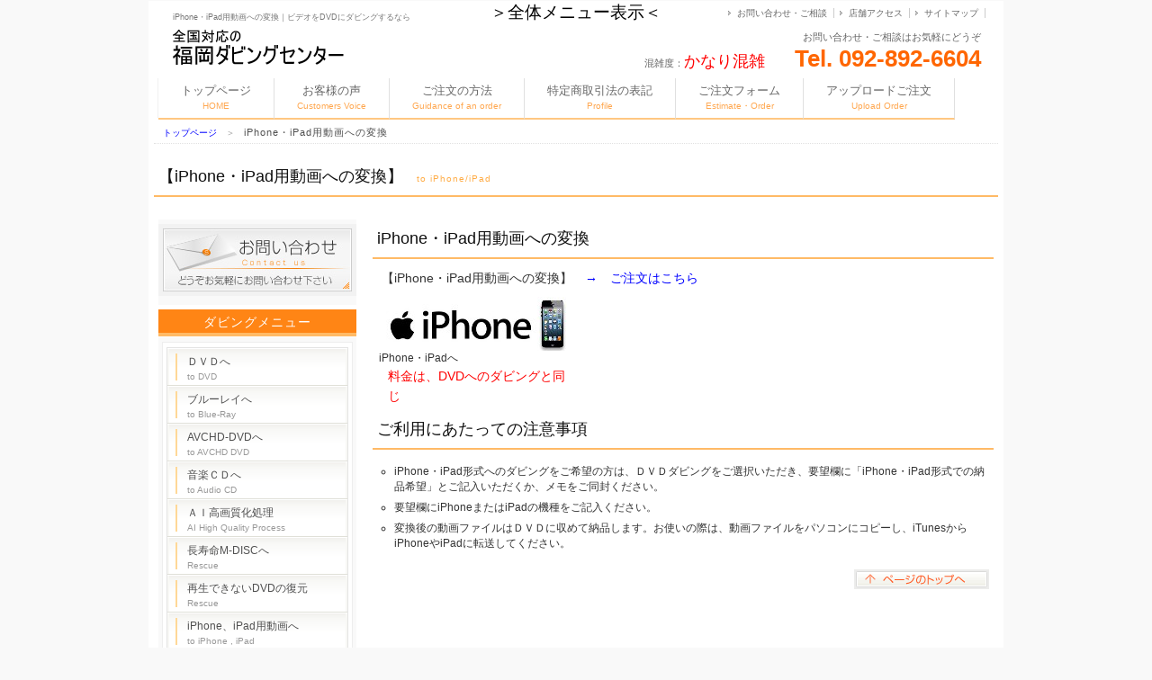

--- FILE ---
content_type: text/html
request_url: https://xn--dvd-fj4btfxc.com/toiphone.html
body_size: 9222
content:

<!doctype html>
<html dir="ltr" lang="ja">
<head>
<script async src="https://s.yimg.jp/images/listing/tool/cv/ytag.js"></script>
<script>
window.yjDataLayer = window.yjDataLayer || [];
function ytag() { yjDataLayer.push(arguments); }
ytag({"type":"ycl_cookie"});
</script>
<meta http-equiv="content-type" content="text/html; charset=utf-8">
<meta name="viewport" content="width=device-width, user-scalable=yes, maximum-scale=1.0, minimum-scale=1.0">
<title>iPhone・iPad用動画への変換｜ビデオをDVDなら｜福岡ダビングセンター</title>
<meta name="keywords" content="ビデオ,ＤＶＤ,ダビング,ブルーレイ,iPhone,iPad,動画">
<meta name="description" content="ビデオをDVDにダビングなら福岡ダビングセンターへ。ビデオをiPhoneやiPadで再生できる形式へダビングします。豊富な実績をベースに、低価格で高品質なダビングを追及しています。">
<link href="stylea.css" rel="stylesheet" media="all" type="text/css">
<script src="js/jquery-2.0.2.min.js"></script>
<script src="js/js.js"></script>
<script>
  (function(i,s,o,g,r,a,m){i['GoogleAnalyticsObject']=r;i[r]=i[r]||function(){
  (i[r].q=i[r].q||[]).push(arguments)},i[r].l=1*new Date();a=s.createElement(o),
  m=s.getElementsByTagName(o)[0];a.async=1;a.src=g;m.parentNode.insertBefore(a,m)
  })(window,document,'script','//www.google-analytics.com/analytics.js','ga');

  ga('create', 'UA-41994606-1', 'xn--DVD-fj4btfxc.com');
  ga('send', 'pageview');

</script>

</head>
<body>
<div id="hp_base">
  
  <header>
    <h1>iPhone・iPad用動画への変換｜ビデオをDVDにダビングするなら</h1>
    <a href="https://xn--dvd-fj4btfxc.com/" title="福岡ダビングセンター　トップページへ"><img src="../img/logo.gif" alt="全国対応の福岡ダビングセンター" id="logo"></a>
    <div id="info">お問い合わせ・ご相談はお気軽にどうぞ<br>
	
    混雑度：<span style="color:#FF0000">かなり混雑</span>　　　<strong>Tel. 092-892-6604</strong></div>
    <ul id="h_list">
      <li><a href="../toiawase.html" target="_blank">お問い合わせ・ご相談</a></li>
      <li><a href="../shop.html">店舗アクセス</a></li>
      <li><a href="../sitemap.html">サイトマップ</a></li>
    </ul>
	<p style="text-align:center;"><a href="sitemap.html"><span style="font-size:14pt; color:#000000;">＞全体メニュー表示＜</span></a></p>
    <nav id="g_navi">
    <a class="menu">メニュー一覧<span></span></a>
      <ul class="gl_menu">
        <li><a href="https://xn--dvd-fj4btfxc.com/">トップページ<br>
          <span>HOME</span></a></li>
        <li><a href="../blog/?cat=2">お客様の声<br>
          <span>Customers Voice</span></a></li>
        <li><a href="../guide.html">ご注文の方法<br>
          <span>Guidance of an order</span></a></li>
        <li><a href="../tokutei.html">特定商取引法の表記<br>
          <span>Profile</span></a></li>
        <li><a href="../dubbing.html">ご注文フォーム<br>
          <span>Estimate・Order</span></a></li>
        <li><a href="../dubbingsmartphone.html">アップロードご注文<br>
          <span>Upload Order</span></a></li>

      </ul>
    </nav>  </header>

  <div id="main">
    <div id="pankuzu"><a href="https://xn--dvd-fj4btfxc.com/">トップページ</a>　＞　<strong>iPhone・iPad用動画への変換</strong></div>
    <h2>【iPhone・iPad用動画への変換】<span>to iPhone/iPad</span></h2>
    
    <div id="content">
		<h2>iPhone・iPad用動画への変換</h2>
			<p>【iPhone・iPad用動画への変換】　<a href="dubbing.html">→　ご注文はこちら</a></p>
					<div class="grid"><img src="img/iphone.jpg" alt="iPhone・iPadへ"><br>iPhone・iPadへ<p><span style="color:#FF0000;">料金は、DVDへのダビングと同じ</span></p>
					</div>

		<h2>ご利用にあたっての注意事項</h2>
			<ul class="mark">
			<li class="level1">iPhone・iPad形式へのダビングをご希望の方は、ＤＶＤダビングをご選択いただき、要望欄に「iPhone・iPad形式での納品希望」とご記入いただくか、メモをご同封ください。</li>
			<li class="level1">要望欄にiPhoneまたはiPadの機種をご記入ください。</li>
			<li class="level1">変換後の動画ファイルはＤＶＤに収めて納品します。お使いの際は、動画ファイルをパソコンにコピーし、iTunesからiPhoneやiPadに転送してください。</li>
			</ul>
     
      <div class="to_top"><a href="#hp_base"><img src="img/to_top.gif" alt="ページトップへ戻る"></a></div>
    </div>
    <!--/content end-->
    
    <div id="side">
      <div class="side_box">
        <div class="side_btn"><a href="toiawase.html" target="_blank"><img src="img/side_btn.jpg" alt="お問い合わせ・ご予約はコチラ"></a></div>
      </div>
      <h3>ダビングメニュー</h3>
      <div class="side_box">
        <div class="side_inbox">
          <ul>
            <li><a href="todvd.html">ＤＶＤへ<br>
              <span>to DVD</span></a></li>
            <li><a href="toblu.html">ブルーレイへ<br>
              <span>to Blue-Ray</span></a></li>
            <li><a href="toavchd.html">AVCHD-DVDへ<br>
              <span>to AVCHD DVD</span></a></li>
            <li><a href="tocd.html">音楽ＣＤへ<br>
              <span>to Audio CD</span></a></li>
            <li><a href="aihq.html">ＡＩ高画質化処理<br>
              <span>AI High Quality Process</span></a></li>
            <li><a href="tomdisc.html">長寿命M-DISCへ<br>
              <span>Rescue</span></a></li>
            <li><a href="fukugen.html">再生できないDVDの復元<br>
              <span>Rescue</span></a></li>
            <li><a href="toiphone.html">iPhone、iPad用動画へ<br>
              <span>to iPhone , iPad</span></a></li>
            <li><a href="topc.html">PC用動画(WMV、MP4等）へ<br>
              <span>to PC Movie</span></a></li>
            <li><a href="toavi.html">高画質AVI動画へ<br>
              <span>to High Quarity AVI</span></a></li>
            <li><a href="phonetomedia.html">動画をアップロード<br>
              <span>Upload Movie</span></a></li>
            <li><a href="price.html">料金一覧<br>
                <span>Price List</span></a></li>
            <li><a href="pricedown.html">割引料金でお得にダビング<br>
                <span>Price List</span></a></li>
            <li><a href="shop.html">店舗のご案内<br>
              <span>Shop Information</span></a></li>
          </ul>
        </div>
      </div>
      <h3>こだわりメニュー</h3>
      <div class="side_box">
        <div class="side_inbox">
          <ul>
            <li><a href="bestquality1.html">ダビング品質の追及<br></a></li>
            <li><a href="haiso.html">梱包・送料<br></a></li>
            <li><a href="tokutei.html#tesuryo">代金後払い・手数料無料<br></a></li>
<!--
            <li><a href="storage.html">バックアップ保管サービス<br></a></li>
-->
            <li><a href="jimaku.html">撮影日時の字幕表示<br></a></li>
            <li><a href="life.html">ＤＶＤの寿命と保存方法<br></a></li>
            <li><a href="videoedit1.html">【無料】ビデオ編集講座<br></a></li>
          </ul>
        </div>
      </div>    </div>
    <!--/side end-->
  </div>
  <!--/main end-->
</div>
<!--/base end-->

<div id="foot_base">
<footer>

<div class="prbox">
<!--　削除禁止部分【PR枠】です・ここから　-->
<!--prno.130321ver2.01set016-->
制作者 <a href="http://www.megapx.com/" title="ホームページデザイン：メガピクス" target="_blank">メガピクス</a>　/　配布元 <a href="http://www.s-hoshino.com/" title="テンプレート配布元：フリー素材屋Hoshino" target="_blank">フリー素材屋Hoshino</a>　/　<font size="1">スポンサーリンク <a href="http://money-matome.net/blog/" title="節約おまとめブログ" target="_blank">節約おまとめブログ</a></font>
<!--　/削除禁止部分【PR枠】です・ここまで　-->
</div>

  <ul id="f_ul01">
	<li><a href="tokutei.html">事業者概要</a></li>
	<li><a href="tokutei.html#toku">店舗へのアクセス</a></li>
	<li><a href="question.html">よくある質問</a></li>
	<li><a href="videoedit1.html">【無料】ビデオ編集講座</a></li>
	<li><a href="sitemap.html">サイトマップ</a></li>
  </ul>
  <ul id="f_ul02">
    <li><a href="toiawase.html" target="_blank">お問い合わせ・ご相談</a></li>
    <li><a href="dubbing.html#order">お見積り・ご注文</a></li>
	<li><a href="https://ビデオdvd.com/">ビデオをDVDにダビングするなら【福岡ダビングセンター】</a></li>
  </ul>
  <div id="f_logo"><img src="img/logomark.gif" alt="福岡ダビングセンターロゴ">福岡ダビングセンター</div>
  <p>〒819-0002 福岡県福岡市西区姪の浜3-11-63-1F<br>
    TEL/Fax:092-892-6604</p></footer>
  <address>Copyright(c) 2015 Fukuoka Dubbing Center. All Rights Reserved.</address>
</div>
<!--/footer end-->
</body>
</html>


--- FILE ---
content_type: text/css
request_url: https://xn--dvd-fj4btfxc.com/stylea.css
body_size: 31210
content:
/*--------------------------------------------------------------------
基本的に許可なく再配布することはやめてください。
無料で利用される場合は【ＰＲ枠】にあるリンクは全て削除禁止です。
加工後に削除されるのも禁止となっております。
絶対に削除せずに利用してください。
質問があればhttp://www.s-hoshino.com/info.html、http://www.megapx.com/info.htmlの問い合わせフォームからご連絡いただければと思います。
---------------------------------------------------------------------*/
@charset "utf-8";

* {
	padding:0;
	margin: 0;
	font-family: "メイリオ","Meiryo",arial,"ヒラギノ角ゴ Pro W3","Hiragino Kaku Gothic Pro",Osaka,"ＭＳ Ｐゴシック","MS PGothic",Sans-Serif;
}

body {
	color: #333333;
	background-color:#F9F9F9;
	font-size: 12px;
	word-wrap: break-word;
}

img {
	vertical-align: top;
	max-width: 100%;
	height: auto;
	width /***/:auto;　
}

@media screen and (orientation: portrait) {
	video {
		width: 100%;
		height: 100%;
		object-fit: cover;
	}
}
@media screen and (orientation: landscape) and (max-width: 950px){
	video {
		width: 70%;
		height: 70%;
		object-fit: cover;
	}
}

a img {
	border-top-style: none;
	border-right-style: none;
	border-bottom-style: none;
	border-left-style: none;
}

a:hover img,
input.btn:hover {
	opacity:0.7;
	filter: alpha(opacity=70);
	-ms-filter: "alpha( opacity=70 )";
	background: #FFFFFF;
}

.side_box li {
	list-style-type: none;
}
a {
	color: #FF6600;
}
a:hover {
	color: #FF9900;
	text-decoration: none;
}

header {
	background-color: #FFF;
}
header h1 {
	font-size: 9px;
	font-weight: normal;
	line-height: 16px;
	color: #777777;
}

header #h_list li {
	display: inline;
	padding-right: 7px;
	padding-left: 13px;
	border-right-width: 1px;
	border-right-style: solid;
	border-right-color: #CCCCCC;
	background-image: url(img/li.gif);
	background-repeat: no-repeat;
	background-position: 3px center;
	font-size: 10px;
}
header #h_list a {
	text-decoration: none;
	color: #666666;
}
header #info {
	font-size: 11px;
	color: #666666;
	line-height: 24px;
}
header #info strong {
	font-size: 26px;
	color: #FF6600;
	font-family: Arial, Helvetica, sans-serif;
}
header #info span {
	font-size: 18px;
	color: #505050;
}

header #h_list a:hover {
	background-color: #FFFFFF;
	color: #E8443C;
}

#main {
	background-color: #FFF;
}

#pankuzu {
	margin-bottom: 10px;
	border-bottom-width: 1px;
	border-bottom-style: dotted;
	border-bottom-color: #E1E1E1;
	font-size: 10px;
	color: #999999;
	line-height: 16px;
	padding-top: 2px;
	padding-right: 10px;
	padding-bottom: 3px;
	padding-left: 10px;
}
#pankuzu strong {
	font-weight: normal;
	color: #505050;
	font-size: 11px;
	letter-spacing: 1px;
}

#content #mokuji {
	margin-top: 1px;
	margin-bottom: 10px;
	background-color: #FFFFFF;
	padding: 5px;
	margin-right: 5px;
	margin-left: 5px;
	border: 1px solid #E5E5E5;
}
#mokuji ul {
	padding-top: 10px;
	padding-right: 20px;
	padding-bottom: 10px;
	padding-left: 20px;
}
#mokuji ul ul {
	padding-top: 0px;
	padding-right: 0px;
	padding-bottom: 0px;
}
#mokuji li {
	font-size: 14px;
	line-height: 20px;
}
#mokuji li a {
	background-image: url(img/li.gif);
	background-repeat: no-repeat;
	background-position: 5px center;
	margin-bottom: 2px;
	padding-bottom: 2px;
	padding-left: 15px;
	border-bottom-width: 1px;
	border-bottom-style: dotted;
	border-bottom-color: #D8D8D3;
	display: block;
}
#content #mokuji h3 {
	color: #333333;
	background-image: none;
	padding-left: 10px;
	margin-bottom: 2px;
	padding-top: 1px;
	border-bottom-width: 2px;
	border-bottom-style: solid;
	border-bottom-color: #FFD199;
	padding-bottom: 1px;
	background-color: #FFFFFF;
	border-top-style: none;
	border-right-style: none;
	border-left-style: none;
}

#content .box_out {
	background-color: #F9F9F9;
	margin-bottom: 5px;
	padding: 5px;
}
#content .box_in {
	background-color: #FFFFFF;
	border: 1px solid #E3E3E3;
	margin-bottom: 5px;
	padding: 10px;
}

h2 {
	font-size: 18px;
	line-height: 22px;
	padding-left: 5px;
	margin-bottom: 10px;
	font-weight: normal;
	color: #111;
	border-bottom-width: 2px;
	border-bottom-style: solid;
	border-bottom-color: #FFBA66;
	padding-top: 15px;
	padding-bottom: 10px;
	clear: both;
}

h2 span {
	font-size: 10px;
	padding-left: 15px;
	color: #FFAC46;
	letter-spacing: 1px;
	line-height: 14px;
}
#content h3 {
	font-size: 14px;
	line-height: 26px;
	color: #FFFFFF;
	padding-left: 10px;
	margin-top: 1px;
	font-weight: normal;
	background-color: #FF8515;
	margin-bottom: 0px;
	display: block;
	border-bottom-width: 4px;
	border-bottom-style: solid;
	border-bottom-color: #FFBA66;
	padding-top: 6px;
	padding-bottom: 0px;
}

#content h3,  x:-moz-any-link  {
	padding-top: 5px;
	padding-bottom: 1px;
}

#content h3 span {
	font-size: 10px;
	color: #FFDEA6;
	padding-left: 15px;
	font-weight: normal;
	letter-spacing: 2px;
}
#content h4 {
	color: #FF6600;
	border-left-width: 3px;
	border-left-style: solid;
	border-left-color: #FFB77B;
	font-size: 16px;
	line-height: 16px;
	margin-top: 15px;
	margin-right: 5px;
	margin-bottom: 10px;
	margin-left: 5px;
	padding-top: 3px;
	padding-right: 5px;
	padding-bottom: 3px;
	padding-left: 8px;
}
#content h4 span {
	font-size: 12px;
	color: #FF9900;
	padding-left: 10px;
	line-height: 12px;
	font-weight: normal;
}

#content p {
	font-size: 14px;
	line-height: 22px;
/*	padding: 5px;	*/
/*	margin-top: 5px;	*/
	margin-right: 10px;
/*	margin-bottom: 10px;	*/
	margin-left: 10px;
}

dl.dl_link {
	padding: 20px;
	border-bottom-width: 1px;
	border-bottom-style: solid;
	border-bottom-color: #D9D9D9;
	margin-right: 10px;
	margin-left: 5px;
}
.dl_link dt {
	font-size: 15px;
	border-bottom-width: 1px;
	border-bottom-style: dotted;
	border-bottom-color: #CCCCCC;
	line-height: 28px;
	margin-bottom: 7px;
	background-image: url(img/li.gif);
	background-repeat: no-repeat;
	background-position: left center;
	padding-left: 10px;
	font-weight: normal;
	letter-spacing: 1px;
}
.dl_link dd {
	font-size: 13px;
	line-height: 20px;
	padding-right: 15px;
	padding-left: 15px;
	color: #505050;
}


.img_left {
	float: left;
	background-color: #FFFFFF;
	padding: 2px;
	margin-top: 5px;
	margin-right: 20px;
	margin-bottom: 10px;
	margin-left: 10px;
	border: 1px solid #EDECE9;
}
.img_right {
	float: right;
	background-color: #FFFFFF;
	padding: 2px;
	margin-top: 5px;
	margin-right: 10px;
	margin-bottom: 10px;
	margin-left: 20px;
	border: 1px solid #EDECE9;
}
#top_img {
	text-align: center;
	background-color: #FFFFFF;
	border: 1px solid #DFDFDF;
	padding: 5px;
	position: relative;
}

#top_img .top_txt {
	text-align: left;
	position: absolute;
	z-index: 10;
	left: 30px;
	color: #FFFFFF;
	font-size: 18px;
	padding-top: 16px;
	padding-bottom: 8px;
	padding-left: 30px;
	background-image: url(img/top_txt.png);
	letter-spacing: 1px;
	line-height: 18px;
	width: 350px;
	background-repeat: repeat-y;
	background-position: left top;
	top: 35%;
}
#top_img .top_txt span {
	font-size: 10px;
}

#content .to_top {
	text-align: right;
	padding-right: 5px;
	clear: both;
	margin-top: 10px;
	padding-top: 10px;
}
.list {
	padding-top: 10px;
	padding-bottom: 10px;
	font-size:10px;
}
#content ul.list li {
	font-size: 14px;
	line-height: 20px;
	margin-bottom: 7px;
	padding-left: 15px;
	background-image: url(img/li.gif);
	background-repeat: no-repeat;
	background-position: 5px center;
	border-bottom-width: 1px;
	border-bottom-style: dotted;
	border-bottom-color: #DDDDDD;
	color: #777;
}

#content .chui {
	color: #E44545;
	font-size: 13px;
}
.syomei {
	font-size: 18px;
	text-align: right;
	padding-right: 15px;
	padding-bottom: 15px;
	font-family: "有澤楷書","ＡＲＰ行楷書体Ｈ", "ＡＲ行楷書体Ｈ","ヒラギノ明朝 Pro W6","HiraMinPro-W6";
	padding-top: 5px;
}

#form {
	padding-top: 10px;
	padding-bottom: 10px;
	margin: 10px;
	background-color: #F8F8F6;
}

.teisei {
	text-decoration: line-through;
	padding-right: 5px;
	padding-left: 5px;
}

#content .box02_left h3, #content .box02_right h3 {
	clear: both;
}
#content .box02_left .box_in,
#content .box02_right .box_in {
	padding-right: 10px;
	padding-left: 10px;
	padding-top: 5px;
	padding-bottom: 5px;
}
#content .box02_left p,
#content .box02_right p {
	margin: 0px;
}

.box02_left .img_left {
	margin-bottom: 0px;
	margin-left: 5px;
	margin-right: 10px;
}
.box02_left .img_right {
	margin-bottom: 0px;
	margin-right: 5px;
	margin-left: 10px;
}

#content .menu_base {
	background-color: #F8F7F5;
	width: 96%;
	margin-top: 10px;
	margin-right: auto;
	margin-bottom: 10px;
	margin-left: auto;
	padding-top: 10px;
	padding-bottom: 10px;
}

textarea ,
input {
	font-family: "ＭＳ Ｐゴシック", Osaka, "ヒラギノ角ゴ Pro W3";
	font-size: 12px;
}
.map_base {
	background-color: #FFFFFF;
	text-align: center;
	margin-top: 15px;
	margin-bottom: 15px;
	padding-top: 2px;
	padding-bottom: 5px;
	border: 1px solid #EAEAEA;
}

#edit{
	font-size:1.1em;
	text-indent:1em;
}

#edit img{
	margin:10px 10px 10px 10px;
}

.edittitle{
	font-size:1.3em;
	font-weight:bold;
	padding:0.5em;
}

.str{
	font-weight:bold;
	color:#0033CC;
	font-size:1.125em;
}

.alignleft{
	float:left;
	clear:left;
}

.alignright{
	float:right;
	clear:right;
}

#foot_base {
	background-image: url(img/foot.gif);
	background-repeat: repeat-x;
	background-position: top;
	background-color: #F0F0F0;
	clear: both;
	border-top-width: 1px;
	border-top-style: solid;
	border-top-color: #CCCCCC;
}

footer p {
	font-size: 12px;
/*	color: #666666;	*/
	line-height: 16px;
}

footer #f_logo {
	font-size: 20px;
	color:#000000;	/*	color: #999999;	*/
/*	font-family: "Times New Roman", Times, serif;	*/
}

footer .prbox {
	font-size: 10px;
	color: #999;
}

footer .prbox a {
	color: #999;
}

address {
	font-family: Arial, Helvetica, sans-serif;
	font-size: 10px;
	font-style: normal;
/*	color: #666666;	*/
	background-color: #F5F5F5;
	line-height: 30px;
	text-align: center;
	border-top-width: 1px;
	border-top-style: solid;
	border-top-color: #FFFFFF;
	width: 100%;
}

table {
	border-collapse: collapse;
}
table td {
	border-collapse: collapse;
}
#content table.table_info {
	width: 96%;
	margin-top: 10px;
	margin-right: auto;
	margin-bottom: 30px;
	margin-left: auto;
}
#content table td {
	padding: 2px;
	border: 5px solid #EAE8DF;
	font-size: 13px;
}
#content table th {
	font-size: 14px;
	text-align: left;
	border-top-width: 1px;
	border-right-width: 1px;
	border-bottom-width: 3px;
	border-left-width: 1px;
	border-top-style: solid;
	border-right-style: solid;
	border-bottom-style: solid;
	border-left-style: solid;
	border-top-color: #CCCCCC;
	border-right-color: #CCCCCC;
	border-bottom-color: #CCCCCC;
	border-left-color: #CCCCCC;
	background-color: #FFF7E3;
	padding-top: 5px;
	padding-right: 5px;
	padding-bottom: 5px;
	padding-left: 10px;
	font-weight: normal;
}
#content form table th {
	width: 127px;
}

#content table td.td_head {
	background-color: #FCF7E9;
	text-align: right;
	padding: 8px;
	white-space: nowrap;
	color: #333333;
	border-top-width: 1px;
	border-right-width: 4px;
	border-bottom-width: 1px;
	border-left-width: 1px;
	border-top-style: solid;
	border-right-style: solid;
	border-bottom-style: solid;
	border-left-style: solid;
	border-top-color: #D5D5D5;
	border-right-color: #F9D8A6;
	border-bottom-color: #D5D5D5;
	border-left-color: #D5D5D5;
	font-size: 13px;
	background-image: url(img/td_head.gif);
	background-repeat: repeat-x;
}

#content table td.td_odd {
	background-color: #FFFFFF;
	text-align: left;
	padding: 8px;
	border: 1px solid #D5D5D5;
	font-size: 12px;
	background-image: url(img/td_odd.gif);
	background-repeat: repeat-x;
	line-height: 20px;
}

.td_head .eng {
	margin: 0px;
	padding: 0px;
	font-size: 10px;
	color: #DCA35C;
}

#content table.table_menu th {
	font-size: 14px;
	background-image: url(img/th.gif);
	background-repeat: repeat-x;
	background-position: center top;
	color: #333333;
	background-color: #FDF7E8;
	border-right-color: #FDB762;
	border-right-width: 4px;
	border-right-style: solid;
	text-align: right;
	padding-top: 15px;
	padding-right: 10px;
	padding-bottom: 15px;
	border-bottom-style: solid;
	border-bottom-width: 1px;
	border-bottom-color: #DDDDDD;
	white-space: nowrap;
	border-top-width: 1px;
	border-left-width: 1px;
	border-top-style: solid;
	border-left-style: solid;
	border-top-color: #DDDDDD;
	border-left-color: #DDDDDD;
	padding-left: 20px;
}
#content table.table_menu th span {
	font-size: 10px;
	color: #E24B4B;
}
#content table.table_menu td {
	font-size: 14px;
	padding-left: 15px;
	border-bottom-color:#E5E5E5;
	padding-top: 10px;
	padding-bottom: 10px;
	line-height: 22px;
	background-color: #FFFFFF;
	border-top-color: #E5E5E5;
	border-right-color: #E5E5E5;
	border-left-color: #E5E5E5;
	padding-right: 15px;
}
#content .table_menu strong {
	font-size: 16px;
	color: #FF8906;
	padding-right: 5px;
	padding-left: 5px;
}
#content table.table_menu {
	width: 92%;
	margin-top: 0px;
	margin-bottom: 0px;
	margin-right: auto;
	margin-left: auto;
}

.table_info th a {
	color: #312D24;
}
#content .table_info .td_odd p {
	margin: 0px;
}

.btn_s {
	text-align: right;
	clear: both;
	padding: 10px;
}

.btn_s a,
.box3 .btn a {
	padding-top: 2px;
	padding-right: 7px;
	padding-bottom: 2px;
	padding-left: 7px;
	font-size: 12px;
	border-top-width: 2px;
	border-right-width: 3px;
	border-bottom-width: 2px;
	border-left-width: 3px;
	border-top-style: solid;
	border-right-style: solid;
	border-bottom-style: solid;
	border-left-style: solid;
	text-decoration: none;
	line-height: 16px;
	color: #FFFFFF;
	background-color: #FF9900;
	border-top-color: #DDD;
	border-right-color: #DDD;
	border-bottom-color: #DDD;
	border-left-color: #DDD;
}
.btn_s a:hover,
.box3 .btn a:hover {
	color: #FF9900;
	background-color: #FFFFFF;
	border-top-color: #FFAB60;
	border-right-color: #FFAB60;
	border-bottom-color: #FFAB60;
	border-left-color: #FFAB60;
}

#content .box3 {
	text-align: center;
	width: 31%;
	padding-top: 8px;
	padding-bottom: 8px;
	border: 1px solid #EEE8DF;
	float: left;
	margin-bottom: 10px;
	margin-left: 2%;
	background-color: #F9F7F4;
}
.box3 .btn a {
	margin-top: 5px;
	width: 110px;
	display: block;
	margin-left: auto;
	margin-right: auto;
	padding-top: 4px;
}

.box3 a img {
	background-color: #FFFFFF;
	padding-top: 2px;
	padding-right: 1px;
	padding-bottom: 2px;
	padding-left: 1px;
	border: 1px solid #E2DBCD;
}
.box3 a:hover img {
	border-top-color: #DAB67A;
	border-right-color: #DAB67A;
	border-bottom-color: #DAB67A;
	border-left-color: #DAB67A;
}
.strongchar {
font-size:150%;
font-weight:bold;
}

.strongline {
font-size:135%;
color:#006600;
}

.burasage1 {
padding-left: 1em;
text-indent: -1em;
}

.burasage2 {
padding-left: 2em;
text-indent: -1em;
}

.burasage3 {
padding-left: 3em;
text-indent: -3em;
}

.burasage4 {
padding-left: 5em;
text-indent: -4em;
}

.kyocyored {
color:#FF0000;
font-size:16px;
}

.voice2{
	padding-right:1em;
	padding-left:1em;
	font-size:1em;
	text-indent:1em;
	height:300px;
	overflow:auto;
}

#content .box3:hover {
	background-color: #FFFCEC;
	border-top-color: #E8C77B;
	border-right-color: #E8C77B;
	border-bottom-color: #E8C77B;
	border-left-color: #E8C77B;
}

#sitemap #main p {
	padding-top: 10px;
	padding-right: 25px;
	padding-bottom: 10px;
	padding-left: 25px;
}
#sitemap #main ul {
	padding: 10px;
}
#sitemap #main li {
	padding-top: 2px;
	padding-right: 5px;
	padding-bottom: 2px;
	padding-left: 35px;
}
#sitemap #main ul {
	margin: 0px;
	padding: 0px;
}
#sitemap #main li a {
	background-image: url(img/li.gif);
	background-repeat: no-repeat;
	background-position: left center;
	padding-left: 10px;
}



#sitemap #main {
	padding-top: 10px;
	padding-right: 3%;
	padding-left: 3%;
	padding-bottom: 20px;
	width: 94%;
}

#sitemap header {
	height: 80px;
}

#content .box02_right .box_in ul.list li {
	font-size: 12px;
}

#content .dl_list dl dt {
	float: left;
	width: 22%;
	border-right-width: 1px;
	border-right-style: dotted;
	border-right-color: #B48332;
	text-align: right;
	padding-right: 3%;
	margin-right: 3%;
}
#content .dl_list dl {
	clear: both;
	border-bottom-width: 1px;
	border-bottom-style: dotted;
	border-bottom-color: #D6D6D6;
	padding-top: 10px;
	padding-right: 6%;
	padding-bottom: 10px;
	padding-left: 2%;
}
#content .dl_list dl dd {
	margin-left: 28%;

}

/*************
/* 箇条書き
*************/
ul.mark{
margin: 0 0 0 2em;
padding: 0;
list-style-type:disc;
}
ul.mark2{
margin: 0 0 0 3em;
padding: 0;
list-style-type:disc;
line-height:2em;
}
ul.mark3{
margin: 0 0 0 2em;
list-style-type:disc;
line-height:1.5em;
font-size:1.1em;
}
ul.mark4{
margin: 0 0 0 2em;
list-style-type:disc;
line-height:1.5em;
font-size:1.4em;
}
li.cp{
padding:0.5em 0 0 0;
}
li.level1 {
padding-top:0.5em;
list-style-type:circle;
}
li.level2 {
padding-top:0.5em;
list-style-type:circle;
margin-left:2em;
}
li.level3 {
padding-top:0.5em;
list-style-type:circle;
margin-left:3em;
}
li.renban {
padding-top:0.5em;
list-style-type: decimal;
margin-left:2em;
font-size:1.1em;
}
.jisage{
padding-top:0.5em;
text-indent:1em;
}

/* グリッド */
.grid{
float:left;
width:300px;
margin-left:20px;
}
.grid2{
float:left;
width:620px;
margin-left:20px;
}
.grid3{
float:left;
width:940px;
margin-left:20px;
}
/*************
テーブル
*************/

table.table{
border-collapse:collapse;
margin:5px auto 15px auto;
}

table.table td{
border-collapse:collapse;
background-color:#F9F9F9;
/* text-align:center;	*/
padding:8px;
border:2px solid #D6D6D6;
line-height:20px;
}

table.table th{
background-color:#F5F5F5;
text-align:right;
padding:8px;
white-space:nowrap;
color: #151515;
border-top:1px solid #D4D4D4;
border-right:4px solid #D4D4D4;
border-bottom:1px solid #D4D4D4;
border-left:1px solid #D4D4D4;
font-size:13px;
font-weight:normal;
letter-spacing:1px;
background-repeat:repeat-x;
background-position:top;
}

/*************
テーブル　注文フォーム
*************/
table.table2{
border-collapse:collapse;
margin:5px 0px 15px 0px;
}

table.table2 td{
border-collapse:collapse;
background-color:#F9F9F9;
text-align:left;
padding:8px;
vertical-align: top;
border:1px solid #D6D6D6;
line-height:20px;
}

table.table2 th{
background-color:#000066;  /* #442244;	*/
text-align:right;
padding:8px;
vertical-align: top;
white-space:normal;
color:#000000;
border-top:1px solid #D4D4D4;
border-right:4px solid #D4D4D4;
border-bottom:1px solid #D4D4D4;
border-left:1px solid #D4D4D4;
font-size:13px;
font-weight:normal;
letter-spacing:1px;
background-repeat:repeat-x;
background-position:top;
}

table.table3{
border-collapse:collapse;
margin:5px 0px 15px 0px;
}

table.table3 td{
border-collapse:collapse;
background-color:#F9F9F9;
text-align:left;
padding:8px;
border:1px solid #D6D6D6;
line-height:20px;
}

table.table3 th{
background-color:#442244;
text-align:right;
padding:8px;
white-space:nowrap;
color:#ffffff;
border-top:1px solid #D4D4D4;
border-right:4px solid #D4D4D4;
border-bottom:1px solid #D4D4D4;
border-left:1px solid #D4D4D4;
font-size:13px;
font-weight:normal;
letter-spacing:1px;
background-repeat:repeat-x;
background-position:top;
}

table.table4{
border-collapse:collapse;
margin:5px 0px 15px 0px;
}

table.table4 td{
border-collapse:collapse;
background-color:#F9F9F9;
text-align:left;
vertical-align:middle;
padding:8px;
border:1px solid #D6D6D6;
line-height:20px;
}

table.table4 th{
background-color:#660000;
/* text-align:right;  */
vertical-align: middle;
padding:8px;
white-space:normal;
color:#ffffff;
border-top:1px solid #D4D4D4;
border-right:4px solid #D4D4D4;
border-bottom:1px solid #D4D4D4;
border-left:1px solid #D4D4D4;
font-size:13px;
font-weight:normal;
letter-spacing:1px;
background-repeat:repeat-x;
background-position:top;
}

table.table5{
border-collapse:collapse;
margin:5px 0px 15px 0px;
}

table.table5 td{
border-collapse:collapse;
background-color:#FFFFCC; /* #F9F9F9;	*/
text-align:right;
vertical-align: top;
padding:8px;
border:20px solid #D6D6D6;
line-height:20px;
}

table.table5 th{
background-color:#FFFFCC;
text-align:right;
vertical-align: top;
padding:8px;
white-space:normal;
border-top:1px solid #D4D4D4;
border-right:4px solid #D4D4D4;
border-bottom:1px solid #D4D4D4;
border-left:1px solid #D4D4D4;
font-size:13px;
font-weight:normal;
letter-spacing:1px;
background-repeat:repeat-x;
background-position:top;
}

table.table6{
border-collapse:collapse;
margin:5px 2em 15px 2em;
}

table.table6 td{
border-collapse:collapse;
background-color:#F9F9F9;
vertical-align: top;
padding:8px;
border:1px solid #D6D6D6;
line-height:20px;
}

table.table6 th{
background-color:#FFFFCC;
vertical-align: top;
padding:8px;
white-space:normal;
border-top:1px solid #D4D4D4;
border-right:4px solid #D4D4D4;
border-bottom:1px solid #D4D4D4;
border-left:1px solid #D4D4D4;
font-size:13px;
font-weight:normal;
letter-spacing:1px;
background-repeat:repeat-x;
background-position:top;
}

.q{
	font-size:1.1em;
	color:#0033CC;
	margin-left:1em;
	margin-bottom:0.5em;
}

.a{	font-size:1.1em;
	color:#000000;
	text-indent:1em;
	margin-left:2em;
	margin-bottom:1em;
}

/* リンク設定
------------------------------------------------------------*/
a{color:#0000FF; text-decoration:none;}

#submes{
	display:none;
}


@media screen and (max-width:760px){
	
#content .box_in {
	padding: 1%;
}

#form {
	margin: 1%;
	background-color: #F8F8F6;
}

#content table td.td_head {
	padding: 5px;
	white-space: inherit;
	font-size: 12px;
}

.td_head .eng {
	font-size: 9px;
}

#content table td.td_odd {
	padding: 5px;
	font-size: 11px;
}

#content .chui {
	font-size: 10px;
}

textarea ,
input {
	font-size: 11px;
}

#hp_base {
	width: 100%;
	min-width: 320px;
}

header {
	width: 98%;
	padding-top: 5px;
	padding-right: 1%;
	padding-bottom: 5px;
	padding-left: 1%;
}

#logo{
	float: left;
}
#info {
	float: left;
	margin-bottom: 10px;
	margin-left: 3%;
}
#h_list {
	clear: both;
}

a.menu {
	display: block;
	height: 20px;
	line-height: 20px;
	font-weight: bold;
	text-align: left;
	color: #FFF;
	background-color: #FF8515;
	border: 1px solid #FFF;
	padding: 10px;
	box-shadow: #ccc 0 0 3px;
}
a.menu span {
	font-size: 12px;
	padding-left: 20px;
}
a.menu span:after {
	content: "表示する ▼";
}
a.menuOpen span:after {
	content: "閉じる ×";
}
a.menu:hover {
	cursor: pointer;
	background-color: #FFB13E;
}

#g_navi {
	padding-top: 5px;
	padding-bottom: 5px;
}

#g_navi .gl_menu {
	background-color: #FFF;
	padding-top: 5px;
	padding-right: 10px;
	padding-bottom: 10px;
	padding-left: 10px;
	margin-right: 5px;
	margin-bottom: 5px;
	margin-left: 5px;
	box-shadow: #ccc 0 0 3px;
}

#g_navi .gl_menu li {
	padding: 1px;
	border-bottom-width: 1px;
	border-bottom-style: dotted;
	border-bottom-color: #CCC;
	background-color: #FFF;
	font-size: 14px;
	line-height: 16px;
}
#g_navi .gl_menu li span {
	font-size: 10px;
}

#g_navi .gl_menu li a {
	background-color: #FBF5EC;
	display: block;
	padding: 10px;
}

#g_navi .gl_menu li a:hover {
	background-color: #FFFBF0;
}

#g_navi .gl_menu li strong {
	color: #333;
	padding-top: 5px;
	padding-bottom: 5px;
	display: block;
}

#top_img .top_txt {
	left: 5%;
	font-size: 14px;
	line-height: 14px;
	padding-top: 10px;
	padding-bottom: 5px;
	padding-left: 5%;
	width: 85%;
}

#top_img .top_txt span {
	font-size: 8px;
}

#main {
	width: 98%;
	background-color: #FFF;
	padding-top: 1%;
	padding-right: 1%;
	padding-left: 1%;
}

#content .box3 {
	width: 30%;
	margin-left: 2%;
}

.box3 .btn a {
	font-size: 10px;
	line-height: 16px;
	width: 80px;
}

footer {
	width: 100%;
	min-width: 320px;
	position: relative;
	height: 120px;
}

footer #f_logo {
	padding-top: 5px;
	padding-right: 5px;
	padding-left: 5px;
	border-bottom-width: 1px;
	border-bottom-style: dotted;
	border-bottom-color: #CCC;
}

footer ul {
	display: none;
}

footer .prbox {
	position: absolute;
	bottom: 5px;
	right: 5px;
	padding-left: 5px;
}

footer p {
	padding: 5px;
}

.grid{
	width:32%;
	margin:10px 0 0 1%;
	}

.grid2{
	width:64%;
	margin:10px 0 0 1%;
	}
	
.grid3{
	width:96%;
	margin:10px 0 0 1%;
	}
}

@media screen and (min-width: 760px){

#hp_base {
	width: 760px;
	margin-right: auto;
	margin-left: auto;
	padding-top: 1px;
	padding-right: 5px;
	padding-bottom: 1px;
	padding-left: 5px;
}


#main {
	width: 750px;
	padding-top: 5px;
	padding-right: 5px;
	padding-left: 5px;
}

#content {
	width: 100%;
	margin-right: 5px;
	margin-top: 10px;
}

header {
	height: 130px;
	position: relative;
}
header h1 {
	position: absolute;
	top: 10px;
	left: 27px;
}

header img#logo {
	position: absolute;
	left: 15px;
	top: 25px;
}
header #h_list {
	position: absolute;
	right: 20px;
	top: 6px;
}

header #info {
	position: absolute;
	right: 25px;
	top: 28px;
	text-align: right;
}

nav#g_navi {
	position: absolute;
	left: 0px;
	bottom: 0px;
	height: 44px;
	width: 755px;
	padding-left: 5px;
}
nav#g_navi ul.gl_menu {
	border-left-width: 1px;
	border-left-style: solid;
	border-left-color: #F0F0F0;
	height: 44px;
	display: block !important;
}
nav#g_navi li a {
	display: block;
	float: left;
	color: #666666;
	text-decoration: none;
	border-right-width: 1px;
	border-right-style: solid;
	border-right-color: #E0E0E0;
	text-align: center;
	line-height: 16px;
	height: 32px;
	padding-right: 16px;
	padding-bottom: 6px;
	padding-left: 16px;
	font-size: 12px;
	padding-top: 6px;
	width: auto;
}
nav#g_navi li strong {
	display: block;
	float: left;
	color: #666666;
	text-decoration: none;
	border-right-width: 1px;
	border-right-style: solid;
	border-right-color: #E0E0E0;
	text-align: center;
	line-height: 16px;
	height: 32px;
	padding-right: 16px;
	padding-bottom: 4px;
	padding-left: 16px;
	font-size: 12px;
	padding-top: 8px;
	width: auto;
}
nav#g_navi li a span {
	color: #FFA851;
	line-height: 10px;
	font-size: 10px;
}
nav#g_navi li strong span {
	color: #FF6600;
	line-height: 12px;
	font-size: 10px;
}
nav#g_navi li a:hover span {
	color: #FFF;
}

nav#g_navi li a {
	border-bottom-width: 2px;
	border-bottom-style: solid;
	border-bottom-color: #FFC782;
}
nav#g_navi li a:hover {
	color: #FFFFFF;
	background-color: #FF9E46;
	border-bottom-color: #F60;
}
nav#g_navi li strong {
	color: #000000;
	font-weight: normal;
	border-top-width: 2px;
	border-top-style: solid;
	border-top-color: #FF8D31;
}
nav#g_navi li {
	display: inline;
}

a.menu {
	display:none;
}

#content .box01 {
	width:90&;
}

#content .box02_left {
	float: left;
	width: 49%;
}
#content .box02_right {
	float: right;
	width: 49%;
}

.readmore{
padding:10px 5px 5px;
text-align:right;
}

#side {
	padding: 5px;
	float: left;
	width: 220px;
	margin-top: 10px;
}
#side h3 {
	font-size: 14px;
	line-height: 18px;
	color: #FFFFFF;
	padding-bottom: 3px;
	font-weight: normal;
	margin-bottom: 1px;
	padding-top: 5px;
	letter-spacing: 1px;
	text-align: center;
	background-color: #FF8515;
	border-bottom-width: 4px;
	border-bottom-style: solid;
	border-bottom-color: #FFBA66;
}
#side .side_box {
	width: 220px;
	margin-bottom: 5px;
	background-color: #F9F9F9;
	padding-top: 5px;
	padding-bottom: 10px;
}
#side .side_box h3 {
	background-color: #FF8515;
	background-image: none;
	line-height: 20px;
	height: 20px;
	padding-top: 1px;
	padding-right: 0px;
	padding-bottom: 1px;
	padding-left: 0px;
	font-size: 13px;
	border-bottom-width: 2px;
	border-bottom-style: solid;
	border-bottom-color: #D5D0C8;
}
#side .side_box .side_inbox {
	width: 210px;
	padding-top: 5px;
	padding-bottom: 10px;
	background-color: #FFFFFF;
	margin-right: auto;
	margin-left: auto;
	border: 1px solid #EEEEEE;
}
#side li {
	line-height:0;
}
#side li a {
	display: block;
	font-size: 12px;
	line-height: 16px;
	color: #505050;
	text-decoration: none;
	background-color: #F8F8F5;
	padding-top: 6px;
	padding-right: 5px;
	padding-left: 22px;
	border-bottom-width: 1px;
	border-bottom-style: solid;
	border-bottom-color: #E0E0D8;
	background-image: url(img/side_li.gif);
	background-position: center top;
	background-repeat: no-repeat;
	border-top-width: 1px;
	border-top-style: solid;
	border-top-color: #FFFFFF;
	height: 34px;
}

#side li a:hover {
	background-color: #FFFFFF;
	color: #000000;
	background-image: url(img/side_li_ov.gif);
}

#side .side_box .side_inbox p {
	margin-top: 5px;
	margin-right: 10px;
	margin-bottom: 10px;
	margin-left: 10px;
	font-size: 12px;
}
#side .side_box .side_btn {
	text-align: center;
	padding-top: 5px;
	padding-bottom: 5px;
	background-color: #F2F2F2;
}

#side li a span {
	font-size: 10px;
	line-height: 12px;
	color: #999999;
}
#side li a:hover span {
	color: #FFA451;
}
#side ul {
	width: 200px;
	margin-right: auto;
	margin-left: auto;
	border-top-width: 1px;
	border-right-width: 1px;
	border-left-width: 1px;
	border-top-style: solid;
	border-right-style: solid;
	border-left-style: solid;
	border-top-color: #E3E3E3;
	border-right-color: #E3E3E3;
	border-left-color: #E3E3E3;
	display: block;
}
#side .chui {
	font-size: 10px;
	color: #D73743;
	padding-left: 5px;
}


footer {
	width: 760px;
	height: 120px;
	position: relative;
	margin-right: auto;
	margin-left: auto;
}

footer li a {
	color:#000000;/*	color: #666666;	*/
	text-decoration: none;
	font-size: 11px;
}

footer li a:hover {
	color: #999999;
}

footer li {
	font-size: 12px;
	display: inline;
	padding-right: 8px;
	padding-left: 8px;
	border-right-width: 1px;
	border-right-style: solid;
	border-right-color: #999999;
}

footer p {
	text-align: right;
	position: absolute;
	right: 10px;
	bottom: 10px;
}

footer #f_ul01 {
	position: absolute;
	left: 10px;
	top: 15px;
}
footer #f_ul02 {
	position: absolute;
	left: 10px;
	top: 38px;
}
footer #f_logo {
	position: absolute;
	top: 40px;
	right: 10px;
}

footer .prbox {
	position: absolute;
	left: 10px;
	bottom: 10px;
}

.grid{
	width:32%;
	margin:10px 0 0 1%;
	}

.grid2{
	width:64%;
	margin:10px 0 0 1%;
	}
	
.grid3{
	width:96%;
	margin:10px 0 0 1%;
	}
}


@media screen and (max-width:950px){

#side {
	display: none;
}

}

@media screen and (min-width: 950px){

#hp_base {
	width: 950px;
}

nav#g_navi {
	height: 44px;
	width: 930px;
	padding-left: 10px;
}

nav#g_navi ul {
	height: 44px;
}
nav#g_navi li a {
	line-height: 16px;
	height: 32px;
	padding-right: 25px;
	padding-bottom: 6px;
	padding-left: 25px;
	font-size: 13px;
	padding-top: 6px;
	width: auto;
}
nav#g_navi li strong {
	line-height: 16px;
	height: 32px;
	padding-right: 25px;
	padding-bottom: 4px;
	padding-left: 25px;
	font-size: 13px;
	padding-top: 8px;
	width: auto;
	background-color: #FFF;
}
nav#g_navi li a span {
	line-height: 10px;
	font-size: 10px;
}
nav#g_navi li strong span {
	line-height: 12px;
	font-size: 10px;
}



#main {
	float: left;
	width: 938px;
	padding-top: 6px;
	padding-right: 6px;
	padding-left: 6px;
}

#content {
	float: right;
	width: 690px;
	margin-right: 5px;
	margin-top: 10px;
}

footer {
	width: 950px;
}

}
/*
@media only screen and (max-width:420px){
    table tr{
        display: block;
        margin-bottom: 1.5em;
    }
    table th,
    table td{
        display: list-item;
        border: none;
		list-style: none;
		text-align: left;
    }
	#content table td.td_head {
	text-align: left;
	border-right-width: 1px;
	}
	#content table.table_menu th {
	text-align: left;
	font-size: 12px;
	border-right-width: 1px;
	}
	#content table.table_menu td {
	font-size: 12px;
	}
	#content .table_menu strong {
	font-size: 14px;
	.grid{width:100%;}
	.grid2{width:100%;}
	.grid3{width:100%;}

}
*/
}


--- FILE ---
content_type: text/plain
request_url: https://www.google-analytics.com/j/collect?v=1&_v=j102&a=2105324952&t=pageview&_s=1&dl=https%3A%2F%2Fxn--dvd-fj4btfxc.com%2Ftoiphone.html&ul=en-us%40posix&dt=iPhone%E3%83%BBiPad%E7%94%A8%E5%8B%95%E7%94%BB%E3%81%B8%E3%81%AE%E5%A4%89%E6%8F%9B%EF%BD%9C%E3%83%93%E3%83%87%E3%82%AA%E3%82%92DVD%E3%81%AA%E3%82%89%EF%BD%9C%E7%A6%8F%E5%B2%A1%E3%83%80%E3%83%93%E3%83%B3%E3%82%B0%E3%82%BB%E3%83%B3%E3%82%BF%E3%83%BC&sr=1280x720&vp=1280x720&_u=IEBAAAABAAAAACAAI~&jid=181963743&gjid=974826139&cid=557705347.1769407637&tid=UA-41994606-1&_gid=269147560.1769407637&_r=1&_slc=1&z=1954900979
body_size: -451
content:
2,cG-Y0GKSPB3Y1